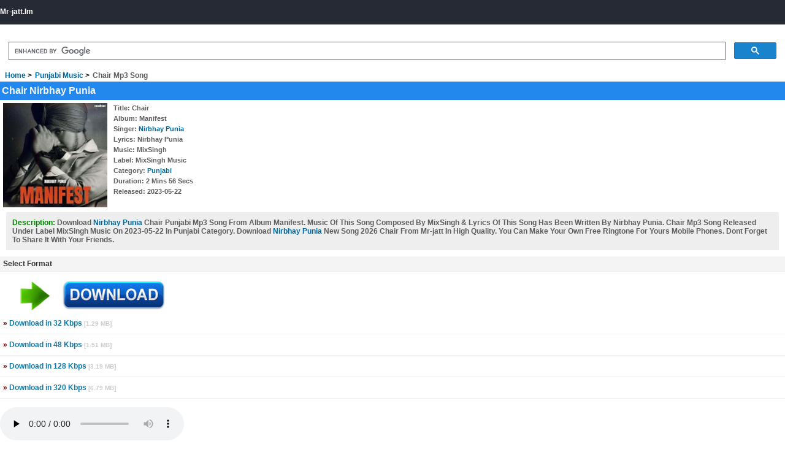

--- FILE ---
content_type: text/html; charset=UTF-8
request_url: https://www.mr-jatt.im/punjabi-music/song/506563/Chair-Nirbhay-Punia-mp3-song.html
body_size: 3316
content:
<!DOCTYPE html>
<html><head><link rel="stylesheet" href="/punjabi-music/style.css" type="text/css" />
	<meta name="viewport" content="width=device-width; initial-scale=1.0; maximum-scale=1.0; user-scalable=0;" /><title>Chair Nirbhay Punia Mp3 Song Download - Mr-jatt.Im</title><meta name="description" content="Chair Nirbhay Punia Mp3 Song Download, Nirbhay Punia Chair Released in Punjabi Album Manifest On MixSingh Music Nirbhay Punia Latest Punjabi Chair free download from Mr-jatt.Im" />
<meta name="keywords" content="Chair Nirbhay Punia, Chair song download, Chair mp3, Nirbhay Punia mp3 download, Nirbhay Punia Chair download, Manifest Punjabi mp3 song download" />
<meta http-equiv="Content-Type" content="text/html;charset=utf-8" />
<meta name="robots" content="index, follow" />
<meta name="googlebot" content="index, follow">
<meta name="revisit-after" content="1 day" />
<meta name="rating" content="general" />
<meta name="language" content="en" />
<meta name="author" content="Mr-jatt.Im"/>
<meta name="copyright" content="Mr-jatt.Im" />
<meta property="og:type" content="website">
<link rel="icon" sizes="16x16" href="/favicon.ico" />
<meta name="distribution" content="global" />
<meta name="google" content="notranslate" />
<link rel="sitemap" type="application/xml" title="Sitemap" href="https://www.mr-jatt.im/sitemap.xml" />
<link rel="canonical" href="https://www.mr-jatt.im/punjabi-music/song/506563/Chair-Nirbhay-Punia-mp3-song.html" /> 
<meta property="og:title" content="Free Download Chair Mp3 Song By Nirbhay Punia"/>
<meta property="og:url" content="https://www.mr-jatt.im/punjabi-music/song/506563/Chair-Nirbhay-Punia-mp3-song.html"/>
<meta property="og:image" content="https://cover.mr-jatt.im/thumb/504678/Chair-1.jpg" />
<meta property="og:description" content="Download Chair  mp3 song by Nirbhay Punia You Can Free Download This Latest Punjabi Single Track song From Mr-jatt.Im"/>
<script type="application/ld+json">
{
  "@context": "http://schema.org",
  "@type": "MusicAlbum",
  "byArtist": {
    "@type": "MusicGroup",
    "name": "Nirbhay Punia"
  },
  "genre": "Punjabi",
  "description":"Chair Nirbhay Punia Mp3 Song Download, Nirbhay Punia Chair Released in Punjabi Album Manifest On 2023-05-22 Nirbhay Punia Latest Punjabi Chair free download from Mr-jatt.Im",
  "image": "https://cover.mr-jatt.im/thumb/504678/Chair-1.jpg",
  "name": "Chair Nirbhay Punia Mp3 Song Download - Mr-jatt.Im",
  "url": "https://www.mr-jatt.im/punjabi-music/song/506563/Chair-Nirbhay-Punia-mp3-song.html"
}
</script>
<script data-cfasync="false" async type="text/javascript" src="//gi.mphpalus.com/rjcW4r5ZhF84AO/12268"></script></head><body><div class="mainTitle">Mr-jatt.Im</div>

<br/>
<script data-cfasync="false" async type="text/javascript" src="//minningsutu.com/1clkn/23355"></script>
<script async src="https://cse.google.com/cse.js?cx=001877276749541528607:0gznowr5lkm" type="e5854d2e6fccf8625c65417d-text/javascript"></script>
<div class="gcse-search"></div>
<ol class="breadcrumbs" vocab="http://schema.org/" typeof="BreadcrumbList"> 
<li property="itemListElement" typeof="ListItem"> <a property="item" typeof="WebPage" href="/"> <span property="name">Home</span></a> <meta property="position" content="1"> </li> 
<li property="itemListElement" typeof="ListItem"> <a property="item" typeof="WebPage" href="/Punjabi-mp3-songs.html"> <span property="name">Punjabi Music</span></a> <meta property="position" content="2"> </li> 
<li property="itemListElement" typeof="ListItem"> <span property="name">Chair Mp3 Song</span> <meta property="position" content="3"> </li>
</ol>		
<h1>Chair Nirbhay Punia</h1><style>
.cdn {
border-bottom: 1px solid #f2f2f2;
    margin: 0;
    font-size: 12px;
    padding: 15px 5px;
}				
.inline {
  display: inline;
}

.link-button {
  background: none;
  border: none;
  color: blue;
  text-decoration: underline;
  cursor: pointer;
  font-size: 1em;
  font-family: serif;
}
.link-button:focus {
  outline: none;
}
.link-button:active {
  color:red;
}
.lbutton {
     background:none!important;
     color:#3b5998;
     border:none; 
     padding:0!important;
     font: inherit;
     /*border is optional*/
     cursor: pointer;
}
</style><div style="float:left; padding: 5px; max-width: 42%">
	<img src="https://cover.mr-jatt.im/thumb/504678/Chair-1.jpg" rel"nofollow" alt="Chair Nirbhay Punia mp3 song download, Manifest Nirbhay Punia full album mp3 song" style="width:100%; max-width: 170px; height:170px;" />
	</div>
<div style="float:left; padding: 5px; max-width:45%;"><div class="sideitem"><b>Title</b>: Chair</div><div class="sideitem"><b>Album</b>: Manifest</a></div><div class="sideitem"><b>Singer</b>: <a href="/artist/Nirbhay-Punia.html">Nirbhay Punia</a></div><div class="sideitem"><b>Lyrics</b>: Nirbhay Punia</div><div class="sideitem"><b>Music</b>: MixSingh</div><div class="sideitem"><b>Label</b>: MixSingh Music</a></div><div class="sideitem"><b>Category</b>: <a href="/Punjabi-mp3-songs.html">Punjabi</a></div><div class="sideitem"><b>Duration</b>: 2 Mins 56 Secs</div><div class="sideitem"><b>Released</b>: 2023-05-22</div>
</div><div class="description" style="clear: both;"><font color="green">Description: </font>Download <a href="/artist/Nirbhay-Punia.html">Nirbhay Punia</a> Chair  Punjabi Mp3 Song From Album Manifest.  Music Of This Song Composed By MixSingh & Lyrics Of This Song Has Been Written By Nirbhay Punia. Chair Mp3 Song Released Under Label MixSingh Music On 2023-05-22 In Punjabi Category. Download <a href="/artist/Nirbhay-Punia.html">Nirbhay Punia</a> New Song 2026 Chair From Mr-jatt In High Quality. You Can Make Your Own Free Ringtone For Yours Mobile Phones. Dont Forget To Share It With Your Friends.</div><div class="pendu11" style="clear: both;">Select Format</div><br/><a href="https://mh.revayhystrix.com/iDK1AsgYXJT/12271" target="_blank" rel="nofollow"><img src="/ads/5.gif" width="300" height="50" alt="Play song" /></a><br/><a href="https://djjohal.wiki/latest-music-download/song/506563/Chair-Nirbhay-Punia-mp3-song.html" target="_blank" rel="nofollow"><div class="touch"><font color="maroon">&raquo;</font> Download in 32 Kbps <font style="font-size: 10px; color:#ccc;">[1.29 MB]</font></div></a><a rel="nofollow" href="https://cdnsongs.com/dren/music/data/Punjabi/202305/Manifest/48/Chair.mp3/Chair.mp3"><div class="touch"><font color="maroon">&raquo;</font> Download in 48 Kbps  <font style="font-size: 10px; color:#ccc;">[1.51 MB]</font></div></a><a rel="nofollow" href="https://cdnsongs.com/dren/music/data/Punjabi/202305/Manifest/128/Chair.mp3/Chair.mp3"><div class="touch"><font color="maroon">&raquo;</font> Download in 128 Kbps  <font style="font-size: 10px; color:#ccc;">[3.19 MB]</font></div></a><a rel="nofollow" href="https://cdnsongs.com/dren/music/data/Punjabi/202305/Manifest/320/Chair.mp3/Chair.mp3"><div class="touch"><font color="maroon">&raquo;</font> Download in 320 Kbps  <font style="font-size: 10px; color:#ccc;">[6.79 MB]</font></div></a></br><audio controls preload="none">
		<source src="https://cdnsongs.com/music/data/Punjabi/202305/Manifest/128/Chair.mp3" type="audio/mpeg">
		Your browser does not support the audio element.
		</audio>
         <br/><br/><a href="https://mh.revayhystrix.com/iDK1AsgYXJT/12271" target="_blank" rel="nofollow"><img src="/ads/button.png" width="300" height="50" alt="Play song" /></a><br/><div class="description" style="clear:both"><font color="red">Top 20 Mp3 Songs <a href="/artist/Nirbhay-Punia.html">Nirbhay Punia</a></font></div><div class="pendu13">Share This Song</div>
<p class="share"><a rel="nofollow" href="https://www.facebook.com/sharer/sharer.php?u=https://www.mr-jatt.im/punjabi-music/song/506563/Chair-Nirbhay-Punia-mp3-song.html"><img src="/music/facebook.png" alt="facebook" width="30" height="30" class="shareicon"/></a><a rel="nofollow" href="whatsapp://send?text=Listen And Download This Song Chair By Nirbhay Punia https://www.mr-jatt.im/punjabi-music/song/506563/Chair-Nirbhay-Punia-mp3-song.html"><img src="/music/whatsapp.png" alt="Whatsapp" width="30" height="30" class="shareicon"/></a><a rel="nofollow" href="https://plus.google.com/share?url=https://www.mr-jatt.im/punjabi-music/song/506563/Chair-Nirbhay-Punia-mp3-song.html"><img src="/music/google+.png" alt="googleplus" width="30" height="30" class="shareicon"/></a><a rel="nofollow" href=" http://twitter.com/share?text=Listen and Download Chair By Nirbhay Punia &amp;url=http://www.mr-jatt.im/punjabi-music/song/506563/Chair-Nirbhay-Punia-Nirbhay-Punia-mp3-song.html"><img src="/music/twitter.png" alt="twitter" width="30" height="30" class="shareicon"/></a><a rel="nofollow" href="https://chart.googleapis.com/chart?chs=400x400&cht=qr&chl=https://www.mr-jatt.im/punjabi-music/song/506563/Chair-Nirbhay-Punia-mp3-song.html"><img src="/music/qr.png" alt="QR Code" width="30" height="30" class="shareicon"/></a><a href="sms:?body=Listen And Download This Song Chair By Nirbhay Punia https://www.mr-jatt.im/punjabi-music/song/506563/Chair-Nirbhay-Punia-mp3-song.html "><img src="/music/sms.png" alt="sms" width="30" height="30" class="shareicon"/></a>
<br/></p><h2>Chair Nirbhay Punia Mp3 Song Download</h2><br/>
<div style="padding:5px;"><h3>Chair song free download</h3></div>
<div style="padding:5px;"><h4><font color="red">Chair Nirbhay Punia</font> Mp3 Song</h4></div>
<div style="padding:5px;"><h5>Nirbhay Punia mp3, Manifest album mp3 song </h5></div><br/>
<div style="padding:5px;"><b>Tags:-</b></font> Chair Mp3 Song, download Chair Nirbhay Punia Mp3 Song, Manifest album mp3 song video, Nirbhay Punia New Punjabi song - Mr-jatt.Im </div>
<br/><div style="padding:8px;"><div align="left"><a href="/">Back To Home</a> </div> 
</div> 
<br/>
<div class="myjatti" align="center">&copy; 2026 Mr-jatt.Im</div> 
<!-- Default Statcounter code for mr-jatt.im
https://www.mr-jatt.im -->
<script type="e5854d2e6fccf8625c65417d-text/javascript">
var sc_project=12641601; 
var sc_invisible=1; 
var sc_security="c120b99b"; 
</script>
<script type="e5854d2e6fccf8625c65417d-text/javascript" src="https://www.statcounter.com/counter/counter.js" async></script>
<noscript><div class="statcounter"><a title="real time web
analytics" href="https://statcounter.com/"
target="_blank"><img class="statcounter"
src="https://c.statcounter.com/12641601/0/c120b99b/1/"
alt="real time web analytics"
referrerPolicy="no-referrer-when-downgrade"></a></div></noscript>
<!-- End of Statcounter Code --><script src="/cdn-cgi/scripts/7d0fa10a/cloudflare-static/rocket-loader.min.js" data-cf-settings="e5854d2e6fccf8625c65417d-|49" defer></script><script defer src="https://static.cloudflareinsights.com/beacon.min.js/vcd15cbe7772f49c399c6a5babf22c1241717689176015" integrity="sha512-ZpsOmlRQV6y907TI0dKBHq9Md29nnaEIPlkf84rnaERnq6zvWvPUqr2ft8M1aS28oN72PdrCzSjY4U6VaAw1EQ==" data-cf-beacon='{"version":"2024.11.0","token":"0adafd54ad1b42838df92c31c668346b","r":1,"server_timing":{"name":{"cfCacheStatus":true,"cfEdge":true,"cfExtPri":true,"cfL4":true,"cfOrigin":true,"cfSpeedBrain":true},"location_startswith":null}}' crossorigin="anonymous"></script>
</body></html>